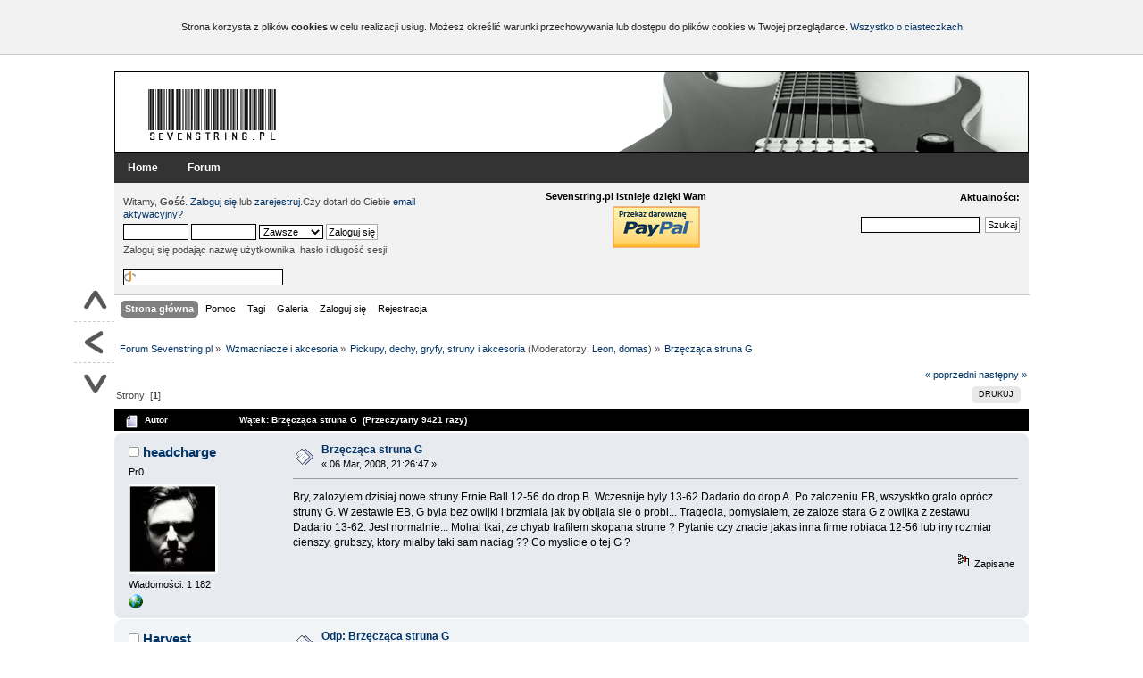

--- FILE ---
content_type: text/html; charset=UTF-8
request_url: http://forum.sevenstring.pl/index.php?topic=812.msg24446
body_size: 27386
content:
<!DOCTYPE html PUBLIC "-//W3C//DTD XHTML 1.0 Transitional//EN" "http://www.w3.org/TR/xhtml1/DTD/xhtml1-transitional.dtd">
<html xmlns="http://www.w3.org/1999/xhtml">
<head>
<link rel="stylesheet" type="text/css" href="http://forum.sevenstring.pl/Themes/Sevenstring-20/css/A.index.css,qfin20.pagespeed.cf.8Y8Y8ij8ZK.css"/>
<style media="only screen and (max-width: 800px)">div#wrapper{width:100%;min-width:475px}.donation{display:none}.avatar{display:none}div#upper_section div.user{width:49%}#upper_section div.news{width:50%}div.ads-bottom{display:none}#boardindex_table td.stats,#messageindex td.stats,#unread td.stats{display:none}#messageindex td.subject,#unread td.subject{width:50%}th#rec_stats{display:none}td.lastpost{width:40%}#sb_buttons{display:none}</style>
<style>table.table_list tbody.header td div.cat_bar{margin-bottom:-1px}</style>
<script src="http://ajax.googleapis.com/ajax/libs/jquery/1.9.1/jquery.min.js"></script>
<script src="http://forum.sevenstring.pl/Themes/default,_scripts,_script.js,qfin20+Sevenstring-20,_scripts,_theme.js,qfin20.pagespeed.jc.GlSG4Uq2K_.js"></script><script>eval(mod_pagespeed_OFaLx8zlKw);</script>
<script>eval(mod_pagespeed_769773pT5Q);</script>
<script type="text/javascript">var smf_theme_url="http://forum.sevenstring.pl/Themes/Sevenstring-20";var smf_default_theme_url="http://forum.sevenstring.pl/Themes/default";var smf_images_url="http://forum.sevenstring.pl/Themes/Sevenstring-20/images";var smf_scripturl="http://forum.sevenstring.pl/index.php?PHPSESSID=dbc4f06e365003af43861dd620ed2f61&amp;";var smf_iso_case_folding=false;var smf_charset="UTF-8";var ajax_notification_text="Ładowanie...";var ajax_notification_cancel_text="Anuluj";</script>
<meta http-equiv="Content-Type" content="text/html; charset=UTF-8"/>
<meta name="description" content="Brzęcząca struna G- Forum Sevenstring.pl"/>
<meta name="keywords" content="forum gitarowe, sevenstring, gitara, sevenstring, seven, strun, siedem, ośmiostrunowa, siedmiostrunowa, muzyka,     przystawki, PAS, merlin, struny, metal, wzmacniacz, efekt, low tuning, niski, strój"/>
<title>Brzęcząca struna G- Forum Sevenstring.pl</title>
<meta property="og:title" content="Brzęcząca struna G- Forum Sevenstring.pl"/>
<meta property="og:site_name" content="Sevenstring.pl"/>
<meta property="og:description" content="Forum gitarowe siedmio, ośmio i więcej strunowców..."/>
<meta name="robots" content="noindex"/>
<link rel="canonical" href="http://forum.sevenstring.pl/index.php?topic=812.0"/>
<link rel="help" href="http://forum.sevenstring.pl/index.php?action=help;PHPSESSID=dbc4f06e365003af43861dd620ed2f61"/>
<link rel="search" href="http://forum.sevenstring.pl/index.php?action=search;PHPSESSID=dbc4f06e365003af43861dd620ed2f61"/>
<link rel="contents" href="http://forum.sevenstring.pl/index.php?PHPSESSID=dbc4f06e365003af43861dd620ed2f61"/>
<link rel="alternate" type="application/rss+xml" title="Forum Sevenstring.pl - RSS" href="http://forum.sevenstring.pl/index.php?type=rss;action=.xml;PHPSESSID=dbc4f06e365003af43861dd620ed2f61"/>
<link rel="index" href="http://forum.sevenstring.pl/pickupy-dechy-gryfy-struny-i-akcesoria/?PHPSESSID=dbc4f06e365003af43861dd620ed2f61"/>
<script src="http://forum.sevenstring.pl/Themes/default/scripts/facebox/jquery.js+facebox.js.pagespeed.jc.qQgekHblUa.js"></script><script>eval(mod_pagespeed_6W_770ksLr);</script>
<script>eval(mod_pagespeed_6ER7Te3hYl);</script>
<style media="screen">#facebox{position:absolute;top:0;left:0;z-index:100;text-align:left}#facebox .popup{position:relative;border:3px solid rgba(0,0,0,0);-webkit-border-radius:5px;-moz-border-radius:5px;border-radius:5px;-webkit-box-shadow:0 0 18px rgba(0,0,0,.4);-moz-box-shadow:0 0 18px rgba(0,0,0,.4);box-shadow:0 0 18px rgba(0,0,0,.4)}#facebox .content{display:table;width:370px;padding:10px;background:#fff;-webkit-border-radius:4px;-moz-border-radius:4px;border-radius:4px}#facebox .content>p:first-child{margin-top:0}#facebox .content>p:last-child{margin-bottom:0}#facebox .close{position:absolute;top:5px;right:5px;padding:2px;background:#fff}#facebox .close img{opacity:.3}#facebox .close:hover img{opacity:1.0}#facebox .loading{text-align:center}#facebox .image{text-align:center}#facebox img{border:0;margin:0}#facebox_overlay{position:fixed;top:0;left:0;height:100%;width:100%}.facebox_hide{z-index:-100}.facebox_overlayBG{background-color:#000;z-index:99}</style>
<script type="text/javascript">jQuery(document).ready(function($){$('a[rel*=facebox]').facebox({loadingImage:'http://forum.sevenstring.pl/Themes/default/scripts/facebox/loading.gif',closeImage:'http://forum.sevenstring.pl/Themes/default/scripts/facebox/closelabel.png',})})
var total_likes_topic=0;var only_first_post=0;function like(msg_id,likes){if(!window.XMLHttpRequest)return true;var likers="list_of_likers_"+msg_id;var boton_like="like_"+msg_id;var boton_unlike="unlike_"+msg_id;ajax_indicator(true);if(!window.XMLHttpRequest)return true;request=new XMLHttpRequest();request.onreadystatechange=function(){if(request.readyState!=4)return;else if(request.responseText!=null&&request.status==200){if(request.responseText.substr(0,6)!="ERROR:"){document.getElementById(likers).style.display="";setInnerHTML(document.getElementById(likers),request.responseText);document.getElementById(boton_like).style.display="none";document.getElementById(boton_unlike).style.display="inline";}else
alert(request.responseText.substr(7));ajax_indicator(false);return true;}else{return false;}}
var url=";ajax;";if(likes!=0)url+="box";request.open("GET",smf_scripturl+"?action=like;topic=812;msg="+msg_id+url,true);request.send(null);return!request;}</script>
<style id="editor_css">.editor{width:100%;max-width:100%;min-width:100%}.editor,.rich_editor_frame{border:1px solid gray;padding:2px!important;margin:0}.rich_editor_frame{background:#fff}.richedit_resize{height:5px;font-size:0;background:#eee url(Themes/default/images/bbc/xresize-handle.gif.pagespeed.ic.Ne55qSyNtZ.webp) no-repeat 50% 1px;border:1px solid #ddd;border-top-width:0;cursor:s-resize;width:100%;padding:0 2px}</style>
<script type="text/javascript">var smf_smileys_url='http://forum.sevenstring.pl/Smileys/classic';var oEditorStrings={wont_work:'Twoja przeglądarka nie obsługuję zaawansowanego edytora tekstu.',func_disabled:'Twoja przeglądarka nie współpracuje z tą funkcją.',prompt_text_email:'Wpisz adres email.',prompt_text_ftp:'Wpisz adres ftp.',prompt_text_url:'Wpisz adres URL.',prompt_text_img:'Wpisz lokalizację obrazka'}</script>
<script type="text/javascript" src="http://forum.sevenstring.pl/Themes/default/scripts/editor.js,qfin20.pagespeed.jm.NAkGlXVy0m.js"></script>
<link href="http://forum.sevenstring.pl/android-app://com.quoord.tapatalkpro.activity/tapatalk/forum.sevenstring.pl/?location=topic&amp;fid=47&amp;tid=812&amp;perpage=25&amp;page=0&amp;channel=google-indexing" rel="alternate"/>
<link href="http://forum.sevenstring.pl/ios-app://307880732/tapatalk/forum.sevenstring.pl/?location=topic&amp;fid=47&amp;tid=812&amp;perpage=25&amp;page=0&amp;channel=google-indexing" rel="alternate"/>
<link href="https://groups.tapatalk-cdn.com/static/manifest/manifest.json" rel="manifest">
<meta name="apple-itunes-app" content="app-id=307880732, affiliate-data=at=10lR7C, app-argument=tapatalk://forum.sevenstring.pl/?location=topic&fid=47&tid=812&perpage=25&page=0"/>
<script type="text/javascript">var smf_avatarMaxWidth=100;var smf_avatarMaxHeight=100;window.addEventListener("load",smf_avatarResize,false);</script>
</head>
<body><div id="cookie-bar"><p>Strona korzysta z plików <strong>cookies</strong> w celu realizacji usług. Możesz określić warunki przechowywania lub dostępu do plików cookies w Twojej przeglądarce.
<a href="http://wszystkoociasteczkach.pl/">Wszystko o ciasteczkach </a> </p>
</div><div id="wrapper">
<div style="text-align:center; padding:auto ; margin: -7px auto 5px auto;">
</div>
<div id="p-head" class="nofloat">
<div class="branding">
<h1 id="logo"><a href="http://forum.sevenstring.pl//" title="Forum Sevenstring.pl">Forum Sevenstring.pl</a></h1>
</div>
</div>
<div id="main-navigation" class="nofloat">
<div id="primary-menu" class="last">
<ul class="links"><li class="menu-61 active-trail first active"><a href="http://forum.sevenstring.pl/" class="active">Home</a></li>
<li><a href="http://forum.sevenstring.pl">Forum</a></li>
</ul>	</div>
</div>
<div id="header"><div>
<div id="upper_section" class="middletext">
<div class="user">
<script type="text/javascript" src="http://forum.sevenstring.pl/Themes/default/scripts/sha1.js.pagespeed.jm.nD5dkCcp-0.js"></script>
<form id="guest_form" action="http://forum.sevenstring.pl/index.php?action=login2;PHPSESSID=dbc4f06e365003af43861dd620ed2f61" method="post" accept-charset="UTF-8" onsubmit="hashLoginPassword(this, 'bfd5ab92d345491a058d07052df89d59');">
<div class="info">Witamy, <strong>Gość</strong>. <a href="http://forum.sevenstring.pl/index.php?action=login;PHPSESSID=dbc4f06e365003af43861dd620ed2f61">Zaloguj się</a> lub <a href="http://forum.sevenstring.pl/index.php?action=register;PHPSESSID=dbc4f06e365003af43861dd620ed2f61">zarejestruj</a>.Czy dotarł do Ciebie <a href="http://forum.sevenstring.pl/index.php?action=activate;PHPSESSID=dbc4f06e365003af43861dd620ed2f61">email aktywacyjny?</a></div>
<input type="text" name="user" size="10" class="input_text"/>
<input type="password" name="passwrd" size="10" class="input_password"/>
<select name="cookielength">
<option value="60">1 Godzina</option>
<option value="1440">1 Dzień</option>
<option value="10080">1 Tydzień</option>
<option value="43200">1 Miesiąc</option>
<option value="-1" selected="selected">Zawsze</option>
</select>
<input type="submit" value="Zaloguj się" class="button_submit"/><br/>
<div class="info">Zaloguj się podając nazwę użytkownika, hasło i długość sesji</div>
<br/><input type="text" name="openid_identifier" id="openid_url" size="25" class="input_text openid_login"/>
<input type="hidden" name="hash_passwrd" value=""/><input type="hidden" name="c79ba39" value="bfd5ab92d345491a058d07052df89d59"/>
</form>
</div><div class="donation"><h4 class="small">Sevenstring.pl istnieje dzięki Wam </h4>
<form action="https://www.paypal.com/cgi-bin/webscr" method="post">
<input type="hidden" name="cmd" value="_s-xclick">
<input type="hidden" name="encrypted" value="-----BEGIN [base64]/[base64]/gmyT7/OZ4o6/htkVvYvgZafJGOz+Zk5v03ePRYprV0p/[base64]/ETMS1ycjtkpkvjXZe9k+6CieLuLsPumsJ7QC1odNz3sJiCbs2wC0nLE0uLGaEtXynIgRqIddYCHx88pb5HTXv4SZeuv0Rqq4+axW9PLAAATU8w04qqjaSXgbGLP3NmohqM6bV9kZZwZLR/klDaQGo1u9uDb9lr4Yn+rBQIDAQABo4HuMIHrMB0GA1UdDgQWBBSWn3y7xm8XvVk/UtcKG+wQ1mSUazCBuwYDVR0jBIGzMIGwgBSWn3y7xm8XvVk/[base64]/zANBgkqhkiG9w0BAQUFAAOBgQCBXzpWmoBa5e9fo6ujionW1hUhPkOBakTr3YCDjbYfvJEiv/2P+IobhOGJr85+XHhN0v4gUkEDI8r2/rNk1m0GA8HKddvTjyGw/XqXa+LSTlDYkqI8OwR8GEYj4efEtcRpRYBxV8KxAW93YDWzFGvruKnnLbDAF6VR5w/[base64]/y48PaT6S0jZ0jXLFQYyKqiCqgrWevhJRWQWtCS+fMKc4nigPivRquhI9F5orqL57kDu5FRfetbHq6dWtVrFhxcPWv5v5ej0/QzA85OInMUGVZPQvN5ojzmX0EBoMa8fNQ03F/3AnZJlOosa3Qh1pTuF6Ahyvw5rTtw==-----END PKCS7-----
">
<input type="image" src="http://forum.sevenstring.pl/Themes/Sevenstring-20/images/xpaypal.png.pagespeed.ic.UKf0Ii5MzR.webp" border="0" name="submit" alt="PayPal - pÅ‚aÄ‡ wygodnie i bezpiecznie" style="border:none;background-color:transparent;">
<img alt="" border="0" src="https://www.paypal.com/pl_PL/i/scr/pixel.gif" width="1" height="1">
</form>
</div>
<div class="news normaltext"> <div class="news-container">
<h2>Aktualności: </h2>
<p></p></div>
<form id="search_form" action="http://forum.sevenstring.pl/index.php?action=search2;PHPSESSID=dbc4f06e365003af43861dd620ed2f61" method="post" accept-charset="UTF-8">
<input type="text" name="search" value="" class="input_text"/>&nbsp;
<input type="submit" name="submit" value="Szukaj" class="button_submit"/>
<input type="hidden" name="advanced" value="0"/>
<input type="hidden" name="topic" value="812"/></form>
</div>
</div>
<script type="text/javascript">var oMainHeaderToggle=new smc_Toggle({bToggleEnabled:true,bCurrentlyCollapsed:false,aSwappableContainers:['upper_section'],aSwapImages:[{sId:'upshrink',srcExpanded:smf_images_url+'/upshrink.png',altExpanded:'Zmniejsz lub zwiększ nagłówek.',srcCollapsed:smf_images_url+'/upshrink2.png',altCollapsed:'Zmniejsz lub zwiększ nagłówek.'}],oThemeOptions:{bUseThemeSettings:false,sOptionName:'collapse_header',sSessionVar:'c79ba39',sSessionId:'bfd5ab92d345491a058d07052df89d59'},oCookieOptions:{bUseCookie:true,sCookieName:'upshrink'}});</script>
<div id="main_menu">
<ul class="dropmenu" id="menu_nav">
<li id="button_home">
<a class="active firstlevel" href="http://forum.sevenstring.pl/index.php?PHPSESSID=dbc4f06e365003af43861dd620ed2f61">
<span class="last firstlevel">Strona główna</span>
</a>
</li>
<li id="button_help">
<a class="firstlevel" href="http://forum.sevenstring.pl/index.php?action=help;PHPSESSID=dbc4f06e365003af43861dd620ed2f61">
<span class="firstlevel">Pomoc</span>
</a>
</li>
<li id="button_tags">
<a class="firstlevel" href="http://forum.sevenstring.pl/index.php?action=tags;PHPSESSID=dbc4f06e365003af43861dd620ed2f61">
<span class="firstlevel">Tagi</span>
</a>
</li>
<li id="button_media">
<a class="firstlevel" href="http://forum.sevenstring.pl/index.php?action=media;PHPSESSID=dbc4f06e365003af43861dd620ed2f61">
<span class="firstlevel">Galeria</span>
</a>
</li>
<li id="button_login">
<a class="firstlevel" href="http://forum.sevenstring.pl/index.php?action=login;PHPSESSID=dbc4f06e365003af43861dd620ed2f61">
<span class="firstlevel">Zaloguj się</span>
</a>
</li>
<li id="button_register">
<a class="firstlevel" href="http://forum.sevenstring.pl/index.php?action=register;PHPSESSID=dbc4f06e365003af43861dd620ed2f61">
<span class="last firstlevel">Rejestracja</span>
</a>
</li>
</ul>
</div>
<br class="clear"/>
</div></div>
<div id="content_section"><div class="frame">
<div id="main_content_section">
<div class="navigate_section">
<ul>
<li>
<a href="http://forum.sevenstring.pl/index.php?PHPSESSID=dbc4f06e365003af43861dd620ed2f61"><span>Forum Sevenstring.pl</span></a> &#187;
</li>
<li>
<a href="http://forum.sevenstring.pl/index.php?PHPSESSID=dbc4f06e365003af43861dd620ed2f61#c4"><span>Wzmacniacze i akcesoria</span></a> &#187;
</li>
<li>
<a href="http://forum.sevenstring.pl/pickupy-dechy-gryfy-struny-i-akcesoria/?PHPSESSID=dbc4f06e365003af43861dd620ed2f61"><span>Pickupy, dechy, gryfy, struny i akcesoria</span></a> (Moderatorzy: <a href="http://forum.sevenstring.pl/index.php?action=profile;u=9;PHPSESSID=dbc4f06e365003af43861dd620ed2f61" title="Moderator działu">Leon</a>, <a href="http://forum.sevenstring.pl/index.php?action=profile;u=560;PHPSESSID=dbc4f06e365003af43861dd620ed2f61" title="Moderator działu">domas</a>) &#187;
</li>
<li class="last">
<a href="http://forum.sevenstring.pl/index.php?topic=812.0;PHPSESSID=dbc4f06e365003af43861dd620ed2f61"><span>Brzęcząca struna G</span></a>
</li>
</ul>
</div>
<div id="float-nav">
<a href="#p-head" id="up">Do góry</a>
<a href="javascript:history.back()" id="back">Powrót</a>
<a href="#lastPost" id="down">Na dół</a>
</div>
<a id="top"></a>
<a id="msg8477"></a>
<div class="pagesection">
<div class="nextlinks"><a href="http://forum.sevenstring.pl/index.php?topic=812.0;prev_next=prev;PHPSESSID=dbc4f06e365003af43861dd620ed2f61#new">&laquo; poprzedni</a> <a href="http://forum.sevenstring.pl/index.php?topic=812.0;prev_next=next;PHPSESSID=dbc4f06e365003af43861dd620ed2f61#new">następny &raquo;</a></div>
<div class="buttonlist floatright">
<ul>
<li><a class="button_strip_print" href="http://forum.sevenstring.pl/index.php?action=printpage;topic=812.0;PHPSESSID=dbc4f06e365003af43861dd620ed2f61" rel="new_win nofollow"><span class="last">Drukuj</span></a></li>
</ul>
</div>
<div class="pagelinks floatleft">Strony: [<strong>1</strong>] </div>
</div>
<div id="forumposts">
<div class="cat_bar">
<h3 class="catbg">
<img src="[data-uri]" align="bottom" alt=""/>
<span id="author">Autor</span>
Wątek: Brzęcząca struna G &nbsp;(Przeczytany 9421 razy)
</h3>
</div>
<form action="http://forum.sevenstring.pl/index.php?action=quickmod2;topic=812.0;PHPSESSID=dbc4f06e365003af43861dd620ed2f61" method="post" accept-charset="UTF-8" name="quickModForm" id="quickModForm" style="margin: 0;" onsubmit="return oQuickModify.bInEditMode ? oQuickModify.modifySave('bfd5ab92d345491a058d07052df89d59', 'c79ba39') : false">
<div id="ajax_quick_reply_top" style="display:none;"></div>
<div class="windowbg">
<span class="topslice"><span></span></span>
<div class="post_wrapper">
<div class="poster">
<h4>
<img src="[data-uri]" alt="Offline"/>
<a href="http://forum.sevenstring.pl/index.php?action=profile;u=378;PHPSESSID=dbc4f06e365003af43861dd620ed2f61" title="Zobacz profil headcharge">headcharge</a>
</h4>
<ul class="reset smalltext" id="msg_8477_extra_info">
<li class="postgroup">Pr0</li>
<li class="avatar">
<a href="http://forum.sevenstring.pl/index.php?action=profile;u=378;PHPSESSID=dbc4f06e365003af43861dd620ed2f61">
<img class="avatar" src="[data-uri]" alt=""/>
</a>
</li>
<li class="postcount">Wiadomości: 1 182</li>
<li class="profile">
<ul>
<li><a href="https://www.facebook.com/OVKHAOSband/" title="OVKHAOS" target="_blank" rel="noopener noreferrer" class="new_win"><img src="[data-uri]" alt="OVKHAOS"/></a></li>
</ul>
</li>
</ul>
</div>
<div class="postarea">
<div class="flow_hidden">
<div class="keyinfo">
<div class="messageicon">
<img src="[data-uri]" alt=""/>
</div>
<h5 id="subject_8477">
<a href="http://forum.sevenstring.pl/index.php?topic=812.msg8477;PHPSESSID=dbc4f06e365003af43861dd620ed2f61#msg8477" rel="nofollow">Brzęcząca struna G</a>
</h5>
<div class="smalltext">&#171; <strong></strong> 06 Mar, 2008, 21:26:47 &#187;</div>
<div id="msg_8477_quick_mod"></div>
</div>
</div>
<div class="post">
<div class="inner" id="msg_8477">Bry, zalozylem dzisiaj nowe struny Ernie Ball 12-56 do drop B. Wczesnije byly 13-62 Dadario do drop A. Po zalozeniu EB, wszysktko gralo oprócz struny G. W zestawie EB, G byla bez owijki i brzmiala jak by obijala sie o probi... Tragedia, pomyslalem, ze zaloze stara G z owijka z zestawu Dadario 13-62. Jest normalnie... Molral tkai, ze chyab trafilem skopana strune ? Pytanie czy znacie jakas inna firme robiaca 12-56 lub iny rozmiar cienszy, grubszy, ktory mialby taki sam naciag ?? Co myslicie o tej G ?</div>
</div>
</div>
<div class="moderatorbar">
<div class="smalltext modified" id="modified_8477">
</div>
<div class="smalltext reportlinks">
<img src="[data-uri]" alt=""/>
Zapisane
</div>
<span id="list_of_likers_8477"></span>
</div>
</div>
<span class="botslice"><span></span></span>
</div>
<hr class="post_separator"/>
<a id="msg8478"></a>
<div class="windowbg2">
<span class="topslice"><span></span></span>
<div class="post_wrapper">
<div class="poster">
<h4>
<img src="[data-uri]" alt="Offline"/>
<a href="http://forum.sevenstring.pl/index.php?action=profile;u=2;PHPSESSID=dbc4f06e365003af43861dd620ed2f61" title="Zobacz profil Harvest">Harvest</a>
</h4>
<ul class="reset smalltext" id="msg_8478_extra_info">
<li class="title">Szatan Osobiście</li>
<li class="membergroup">Administrator</li>
<li class="avatar">
<a href="http://forum.sevenstring.pl/index.php?action=profile;u=2;PHPSESSID=dbc4f06e365003af43861dd620ed2f61">
<img class="avatar" src="[data-uri]" alt=""/>
</a>
</li>
<li class="postcount">Wiadomości: 1 239</li>
<li class="profile">
<ul>
<li><a href="http://www.sevenstring.pl" title="Sevenstring.pl" target="_blank" rel="noopener noreferrer" class="new_win"><img src="[data-uri]" alt="Sevenstring.pl"/></a></li>
</ul>
</li>
</ul>
</div>
<div class="postarea">
<div class="flow_hidden">
<div class="keyinfo">
<div class="messageicon">
<img src="[data-uri]" alt=""/>
</div>
<h5 id="subject_8478">
<a href="http://forum.sevenstring.pl/index.php?topic=812.msg8478;PHPSESSID=dbc4f06e365003af43861dd620ed2f61#msg8478" rel="nofollow">Odp: Brzęcząca struna G</a>
</h5>
<div class="smalltext">&#171; <strong><a href="http://forum.sevenstring.pl/index.php?topic=812.0;message=8478;PHPSESSID=dbc4f06e365003af43861dd620ed2f61">Odpowiedź #1</a></strong> 06 Mar, 2008, 21:36:30 &#187;</div>
<div id="msg_8478_quick_mod"></div>
</div>
</div>
<div class="post">
<div class="inner" id="msg_8478">A moze po prostu sprobuj gryf skorygowac? </div>
</div>
</div>
<div class="moderatorbar">
<div class="smalltext modified" id="modified_8478">
</div>
<div class="smalltext reportlinks">
<img src="[data-uri]" alt=""/>
Zapisane
</div>
<span id="list_of_likers_8478"></span>
</div>
</div>
<span class="botslice"><span></span></span>
</div>
<hr class="post_separator"/>
<a id="msg8479"></a>
<div class="windowbg">
<span class="topslice"><span></span></span>
<div class="post_wrapper">
<div class="poster">
<h4>
<img src="[data-uri]" alt="Offline"/>
<a href="http://forum.sevenstring.pl/index.php?action=profile;u=45;PHPSESSID=dbc4f06e365003af43861dd620ed2f61" title="Zobacz profil lord_awesomeguy">lord_awesomeguy</a>
</h4>
<ul class="reset smalltext" id="msg_8479_extra_info">
<li class="title">Miszcz avatarów ;)</li>
<li class="postgroup">Pr0</li>
<li class="avatar">
<a href="http://forum.sevenstring.pl/index.php?action=profile;u=45;PHPSESSID=dbc4f06e365003af43861dd620ed2f61">
<img class="avatar" src="[data-uri]" alt=""/>
</a>
</li>
<li class="postcount">Wiadomości: 1 447</li>
<li class="blurb">Jestem marudą.</li>
<li class="profile">
<ul>
</ul>
</li>
</ul>
</div>
<div class="postarea">
<div class="flow_hidden">
<div class="keyinfo">
<div class="messageicon">
<img src="[data-uri]" alt=""/>
</div>
<h5 id="subject_8479">
<a href="http://forum.sevenstring.pl/index.php?topic=812.msg8479;PHPSESSID=dbc4f06e365003af43861dd620ed2f61#msg8479" rel="nofollow">Odp: Brzęcząca struna G</a>
</h5>
<div class="smalltext">&#171; <strong><a href="http://forum.sevenstring.pl/index.php?topic=812.0;message=8479;PHPSESSID=dbc4f06e365003af43861dd620ed2f61">Odpowiedź #2</a></strong> 06 Mar, 2008, 21:45:53 &#187;</div>
<div id="msg_8479_quick_mod"></div>
</div>
</div>
<div class="post">
<div class="inner" id="msg_8479">Jeżeli używałeś wcześniej grubszych strun to chyba logiczne jest zrobić to co proponuje Harv <img src="[data-uri]" alt="&#58;&#41;" title="&#58;&#41;" class="smiley"/></div>
</div>
</div>
<div class="moderatorbar">
<div class="smalltext modified" id="modified_8479">
</div>
<div class="smalltext reportlinks">
<img src="[data-uri]" alt=""/>
Zapisane
</div>
<span id="list_of_likers_8479"></span>
</div>
</div>
<span class="botslice"><span></span></span>
</div>
<hr class="post_separator"/>
<a id="msg8500"></a>
<div class="windowbg2">
<span class="topslice"><span></span></span>
<div class="post_wrapper">
<div class="poster">
<h4>
<img src="[data-uri]" alt="Offline"/>
<a href="http://forum.sevenstring.pl/index.php?action=profile;u=378;PHPSESSID=dbc4f06e365003af43861dd620ed2f61" title="Zobacz profil headcharge">headcharge</a>
</h4>
<ul class="reset smalltext" id="msg_8500_extra_info">
<li class="postgroup">Pr0</li>
<li class="avatar">
<a href="http://forum.sevenstring.pl/index.php?action=profile;u=378;PHPSESSID=dbc4f06e365003af43861dd620ed2f61">
<img class="avatar" src="[data-uri]" alt=""/>
</a>
</li>
<li class="postcount">Wiadomości: 1 182</li>
<li class="profile">
<ul>
<li><a href="https://www.facebook.com/OVKHAOSband/" title="OVKHAOS" target="_blank" rel="noopener noreferrer" class="new_win"><img src="[data-uri]" alt="OVKHAOS"/></a></li>
</ul>
</li>
</ul>
</div>
<div class="postarea">
<div class="flow_hidden">
<div class="keyinfo">
<div class="messageicon">
<img src="[data-uri]" alt=""/>
</div>
<h5 id="subject_8500">
<a href="http://forum.sevenstring.pl/index.php?topic=812.msg8500;PHPSESSID=dbc4f06e365003af43861dd620ed2f61#msg8500" rel="nofollow">Odp: Brzęcząca struna G</a>
</h5>
<div class="smalltext">&#171; <strong><a href="http://forum.sevenstring.pl/index.php?topic=812.0;message=8500;PHPSESSID=dbc4f06e365003af43861dd620ed2f61">Odpowiedź #3</a></strong> 07 Mar, 2008, 20:57:23 &#187;</div>
<div id="msg_8500_quick_mod"></div>
</div>
</div>
<div class="post">
<div class="inner" id="msg_8500">Moze wirtuozem nie jestem, ale takie podstawy to znam ;] Gryf nie wymagal korekty. Nawet pusta struna, bedac wysko, nie dotykajac o zadny prog brzeczala. Kiedys juz chyba mialem podobnie przy strunie G bez owijki. Po zalozeniu g z owijka, problem zniknal. Na g.pl tez co niektorzy mieli ten problem. No nic, skzoda ze Dadario nie robia 12-56 ;/ a moze znacie cos co bedize odpowiadalo tym strunom pod wzglede mnaciagu ? Np ciensze wioliny a tyci grubsze basowe ? Cos ala 11-58 ?</div>
</div>
</div>
<div class="moderatorbar">
<div class="smalltext modified" id="modified_8500">
&#171; <em>Ostatnia zmiana: 07 Mar, 2008, 21:03:53 wysłana przez Fasol</em> &#187;
</div>
<div class="smalltext reportlinks">
<img src="[data-uri]" alt=""/>
Zapisane
</div>
<span id="list_of_likers_8500"></span>
</div>
</div>
<span class="botslice"><span></span></span>
</div>
<hr class="post_separator"/>
<a id="msg8501"></a>
<div class="windowbg">
<span class="topslice"><span></span></span>
<div class="post_wrapper">
<div class="poster">
<h4>
<img src="[data-uri]" alt="Offline"/>
<a href="http://forum.sevenstring.pl/index.php?action=profile;u=41;PHPSESSID=dbc4f06e365003af43861dd620ed2f61" title="Zobacz profil Pan Sinner">Pan Sinner</a>
</h4>
<ul class="reset smalltext" id="msg_8501_extra_info">
<li class="title">MrWhosyourdaddybitch</li>
<li class="postgroup">Pr0</li>
<li class="avatar">
<a href="http://forum.sevenstring.pl/index.php?action=profile;u=41;PHPSESSID=dbc4f06e365003af43861dd620ed2f61">
<img class="avatar" src="/user-avatars/avatar_41.gif.pagespeed.ce.9entJKeXyh.gif" alt=""/>
</a>
</li>
<li class="postcount">Wiadomości: 1 741</li>
<li class="blurb">Miałki!</li>
<li class="profile">
<ul>
<li><a href="http://www.turretboard.org/" title="Torg" target="_blank" rel="noopener noreferrer" class="new_win"><img src="[data-uri]" alt="Torg"/></a></li>
</ul>
</li>
</ul>
</div>
<div class="postarea">
<div class="flow_hidden">
<div class="keyinfo">
<div class="messageicon">
<img src="[data-uri]" alt=""/>
</div>
<h5 id="subject_8501">
<a href="http://forum.sevenstring.pl/index.php?topic=812.msg8501;PHPSESSID=dbc4f06e365003af43861dd620ed2f61#msg8501" rel="nofollow">Odp: Brzęcząca struna G</a>
</h5>
<div class="smalltext">&#171; <strong><a href="http://forum.sevenstring.pl/index.php?topic=812.0;message=8501;PHPSESSID=dbc4f06e365003af43861dd620ed2f61">Odpowiedź #4</a></strong> 07 Mar, 2008, 23:01:59 &#187;</div>
<div id="msg_8501_quick_mod"></div>
</div>
</div>
<div class="post">
<div class="inner" id="msg_8501">6kowy zestaw 10-52+singiel 62/64 do nabycia w dobrych sklepach muzycznych <img src="[data-uri]" alt=";&#41;" title=";&#41;" class="smiley"/> w ostrowskim bylem w zeszlym tygodniu, to mieli, specjalnie patrzylem</div>
</div>
</div>
<div class="moderatorbar">
<div class="smalltext modified" id="modified_8501">
</div>
<div class="smalltext reportlinks">
<img src="[data-uri]" alt=""/>
Zapisane
</div>
<span id="list_of_likers_8501"></span>
</div>
</div>
<span class="botslice"><span></span></span>
</div>
<hr class="post_separator"/>
<a id="msg8502"></a>
<div class="windowbg2">
<span class="topslice"><span></span></span>
<div class="post_wrapper">
<div class="poster">
<h4>
<img src="[data-uri]" alt="Offline"/>
<a href="http://forum.sevenstring.pl/index.php?action=profile;u=69;PHPSESSID=dbc4f06e365003af43861dd620ed2f61" title="Zobacz profil Page_Hamilton">Page_Hamilton</a>
</h4>
<ul class="reset smalltext" id="msg_8502_extra_info">
<li class="postgroup">Pr0</li>
<li class="avatar">
<a href="http://forum.sevenstring.pl/index.php?action=profile;u=69;PHPSESSID=dbc4f06e365003af43861dd620ed2f61">
<img class="avatar" src="[data-uri]" alt=""/>
</a>
</li>
<li class="postcount">Wiadomości: 863</li>
<li class="profile">
<ul>
<li><a href="http://wearehelp.bandcamp.com" title="" target="_blank" rel="noopener noreferrer" class="new_win"><img src="[data-uri]" alt=""/></a></li>
</ul>
</li>
</ul>
</div>
<div class="postarea">
<div class="flow_hidden">
<div class="keyinfo">
<div class="messageicon">
<img src="[data-uri]" alt=""/>
</div>
<h5 id="subject_8502">
<a href="http://forum.sevenstring.pl/index.php?topic=812.msg8502;PHPSESSID=dbc4f06e365003af43861dd620ed2f61#msg8502" rel="nofollow">Odp: Brzęcząca struna G</a>
</h5>
<div class="smalltext">&#171; <strong><a href="http://forum.sevenstring.pl/index.php?topic=812.0;message=8502;PHPSESSID=dbc4f06e365003af43861dd620ed2f61">Odpowiedź #5</a></strong> 08 Mar, 2008, 08:22:24 &#187;</div>
<div id="msg_8502_quick_mod"></div>
</div>
</div>
<div class="post">
<div class="inner" id="msg_8502">Ostrowskiego to zawsze trza pogadniac z tymi strunami, ale teraz zrobili dosc duze zamowienie i jest chyba kazda grubosc EB (moze z wyjatkiem 20w). Co jakis czas sie koncza te (szczegolnie przezemnie , jak zrobie duze zamowienie dla kumpli:) 10,14,22w,32,44,46,60,62, ale mozna u nich poprosic o sprowadzenie. </div>
</div>
</div>
<div class="moderatorbar">
<div class="smalltext modified" id="modified_8502">
</div>
<div class="smalltext reportlinks">
<img src="[data-uri]" alt=""/>
Zapisane
</div>
<span id="list_of_likers_8502"></span>
<div class="signature" id="msg_8502_signature">wearehelp.bandcamp.<span style="width: 0; margin: 0 -0.6ex 0 -1px;"> </span>com</div>
</div>
</div>
<span class="botslice"><span></span></span>
</div>
<hr class="post_separator"/>
<a id="msg24429"></a>
<div class="windowbg">
<span class="topslice"><span></span></span>
<div class="post_wrapper">
<div class="poster">
<h4>
<img src="[data-uri]" alt="Offline"/>
<a href="http://forum.sevenstring.pl/index.php?action=profile;u=717;PHPSESSID=dbc4f06e365003af43861dd620ed2f61" title="Zobacz profil sic">sic</a>
</h4>
<ul class="reset smalltext" id="msg_24429_extra_info">
<li class="postgroup">Użytkownik</li>
<li class="avatar">
<a href="http://forum.sevenstring.pl/index.php?action=profile;u=717;PHPSESSID=dbc4f06e365003af43861dd620ed2f61">
<img class="avatar" src="[data-uri]" alt=""/>
</a>
</li>
<li class="postcount">Wiadomości: 71</li>
<li class="profile">
<ul>
</ul>
</li>
</ul>
</div>
<div class="postarea">
<div class="flow_hidden">
<div class="keyinfo">
<div class="messageicon">
<img src="[data-uri]" alt=""/>
</div>
<h5 id="subject_24429">
<a href="http://forum.sevenstring.pl/index.php?topic=812.msg24429;PHPSESSID=dbc4f06e365003af43861dd620ed2f61#msg24429" rel="nofollow">Odp: Brzęcząca struna G</a>
</h5>
<div class="smalltext">&#171; <strong><a href="http://forum.sevenstring.pl/index.php?topic=812.0;message=24429;PHPSESSID=dbc4f06e365003af43861dd620ed2f61">Odpowiedź #6</a></strong> 25 Lis, 2008, 16:02:50 &#187;</div>
<div id="msg_24429_quick_mod"></div>
</div>
</div>
<div class="post">
<div class="inner" id="msg_24429">a co do struny g to powiem, że coś w tym jest, że lubi brzęczeć... miałem kiedyś to samo, ale warto najpierw trochę pograć, żeby struny się zgrały odpowiednio, to raz, dwa że można coś pokręcić z krzywizną gryfu a trzy że można po prostu podnieść tę strunę na mostku i stopniowo opuszczać, w miarę dogrywania się struny</div>
</div>
</div>
<div class="moderatorbar">
<div class="smalltext modified" id="modified_24429">
</div>
<div class="smalltext reportlinks">
<img src="[data-uri]" alt=""/>
Zapisane
</div>
<span id="list_of_likers_24429"></span>
<div class="signature" id="msg_24429_signature">no job<br/>no money<br/>no car...<br/>BUT I PLAY IN A BAND</div>
</div>
</div>
<span class="botslice"><span></span></span>
</div>
<hr class="post_separator"/>
<a id="msg24435"></a>
<div class="windowbg2">
<span class="topslice"><span></span></span>
<div class="post_wrapper">
<div class="poster">
<h4>
<img src="[data-uri]" alt="Offline"/>
<a href="http://forum.sevenstring.pl/index.php?action=profile;u=650;PHPSESSID=dbc4f06e365003af43861dd620ed2f61" title="Zobacz profil Musza">Musza</a>
</h4>
<ul class="reset smalltext" id="msg_24435_extra_info">
<li class="postgroup">Pr0</li>
<li class="avatar">
<a href="http://forum.sevenstring.pl/index.php?action=profile;u=650;PHPSESSID=dbc4f06e365003af43861dd620ed2f61">
<img class="avatar" src="[data-uri]" alt=""/>
</a>
</li>
<li class="postcount">Wiadomości: 3 163</li>
<li class="profile">
<ul>
</ul>
</li>
</ul>
</div>
<div class="postarea">
<div class="flow_hidden">
<div class="keyinfo">
<div class="messageicon">
<img src="[data-uri]" alt=""/>
</div>
<h5 id="subject_24435">
<a href="http://forum.sevenstring.pl/index.php?topic=812.msg24435;PHPSESSID=dbc4f06e365003af43861dd620ed2f61#msg24435" rel="nofollow">Odp: Brzęcząca struna G</a>
</h5>
<div class="smalltext">&#171; <strong><a href="http://forum.sevenstring.pl/index.php?topic=812.0;message=24435;PHPSESSID=dbc4f06e365003af43861dd620ed2f61">Odpowiedź #7</a></strong> 25 Lis, 2008, 16:36:04 &#187;</div>
<div id="msg_24435_quick_mod"></div>
</div>
</div>
<div class="post">
<div class="inner" id="msg_24435">a może sobie siodełko wyrobiłeś za bardzo tą owijaną <img src="[data-uri]" alt=";&#41;" title=";&#41;" class="smiley"/>. <br/><br/>Pusta G Ci brzęczy?-Załóż co najmniej taka jak była i ani 0.000000001 mniejszą ,proste <img src="[data-uri]" alt=";&#41;" title=";&#41;" class="smiley"/></div>
</div>
</div>
<div class="moderatorbar">
<div class="smalltext modified" id="modified_24435">
</div>
<div class="smalltext reportlinks">
<img src="[data-uri]" alt=""/>
Zapisane
</div>
<span id="list_of_likers_24435"></span>
<div class="signature" id="msg_24435_signature"><strong>facebook.com/Musza.MorningWood</strong></div>
</div>
</div>
<span class="botslice"><span></span></span>
</div>
<hr class="post_separator"/>
<a id="msg24446"></a><a id="new"></a>
<div class="windowbg">
<span class="topslice"><span></span></span>
<div class="post_wrapper">
<div class="poster">
<h4>
<img src="[data-uri]" alt="Offline"/>
<a href="http://forum.sevenstring.pl/index.php?action=profile;u=40;PHPSESSID=dbc4f06e365003af43861dd620ed2f61" title="Zobacz profil BartekL">BartekL</a>
</h4>
<ul class="reset smalltext" id="msg_24446_extra_info">
<li class="postgroup">Pr0</li>
<li class="postcount">Wiadomości: 1 549</li>
<li class="blurb">&quot;Ryjem will not play&quot;</li>
<li class="profile">
<ul>
</ul>
</li>
</ul>
</div>
<div class="postarea">
<div class="flow_hidden">
<div class="keyinfo">
<div class="messageicon">
<img src="[data-uri]" alt=""/>
</div>
<h5 id="subject_24446">
<a href="http://forum.sevenstring.pl/index.php?topic=812.msg24446;PHPSESSID=dbc4f06e365003af43861dd620ed2f61#msg24446" rel="nofollow">Odp: Brzęcząca struna G</a>
</h5>
<div class="smalltext">&#171; <strong><a href="http://forum.sevenstring.pl/index.php?topic=812.0;message=24446;PHPSESSID=dbc4f06e365003af43861dd620ed2f61">Odpowiedź #8</a></strong> 25 Lis, 2008, 17:02:59 &#187;</div>
<div id="msg_24446_quick_mod"></div>
</div>
</div>
<div class="post">
<div class="inner" id="msg_24446">Grube struny G bez owijki wg mnie nie brzmią i kiedy stroiłem się do B, omijałem je. Odkąd stroję się niżej problemu nie ma <img src="[data-uri]" alt="&#58;&#41;" title="&#58;&#41;" class="smiley"/></div>
</div>
</div>
<div class="moderatorbar">
<div class="smalltext modified" id="modified_24446">
</div>
<div class="smalltext reportlinks">
<img src="[data-uri]" alt=""/>
Zapisane
</div>
<span id="list_of_likers_24446"></span>
<div class="signature" id="msg_24446_signature">Sprzedam: <br/><br/><a href="http://tnij.org/cjm1" class="bbc_link" target="_blank" rel="noopener noreferrer">Merlin P.A.F 7 [EMG Housing]</a><br/><br/><a href="http://allegro.pl/show_user_auctions.php?uid=11871139" class="bbc_link" target="_blank" rel="noopener noreferrer"><strong>ENGL E 412VG Cel. Vintage30 prosta + case</strong></a></div>
</div>
</div>
<span class="botslice"><span></span></span>
</div>
<hr class="post_separator"/>
<div id="ajax_quick_reply_bottom" style="display:none;"></div>
</form>
</div>
<a id="lastPost"></a>
<div class="pagesection">
<div class="buttonlist floatright">
<ul>
<li><a class="button_strip_print" href="http://forum.sevenstring.pl/index.php?action=printpage;topic=812.0;PHPSESSID=dbc4f06e365003af43861dd620ed2f61" rel="new_win nofollow"><span class="last">Drukuj</span></a></li>
</ul>
</div>
<div class="pagelinks floatleft">Strony: [<strong>1</strong>] </div>
<div class="nextlinks_bottom"><a href="http://forum.sevenstring.pl/index.php?topic=812.0;prev_next=prev;PHPSESSID=dbc4f06e365003af43861dd620ed2f61#new">&laquo; poprzedni</a> <a href="http://forum.sevenstring.pl/index.php?topic=812.0;prev_next=next;PHPSESSID=dbc4f06e365003af43861dd620ed2f61#new">następny &raquo;</a></div>
</div>
<div class="navigate_section">
<ul>
<li>
<a href="http://forum.sevenstring.pl/index.php?PHPSESSID=dbc4f06e365003af43861dd620ed2f61"><span>Forum Sevenstring.pl</span></a> &#187;
</li>
<li>
<a href="http://forum.sevenstring.pl/index.php?PHPSESSID=dbc4f06e365003af43861dd620ed2f61#c4"><span>Wzmacniacze i akcesoria</span></a> &#187;
</li>
<li>
<a href="http://forum.sevenstring.pl/pickupy-dechy-gryfy-struny-i-akcesoria/?PHPSESSID=dbc4f06e365003af43861dd620ed2f61"><span>Pickupy, dechy, gryfy, struny i akcesoria</span></a> (Moderatorzy: <a href="http://forum.sevenstring.pl/index.php?action=profile;u=9;PHPSESSID=dbc4f06e365003af43861dd620ed2f61" title="Moderator działu">Leon</a>, <a href="http://forum.sevenstring.pl/index.php?action=profile;u=560;PHPSESSID=dbc4f06e365003af43861dd620ed2f61" title="Moderator działu">domas</a>) &#187;
</li>
<li class="last">
<a href="http://forum.sevenstring.pl/index.php?topic=812.0;PHPSESSID=dbc4f06e365003af43861dd620ed2f61"><span>Brzęcząca struna G</span></a>
</li>
</ul>
</div>
<div id="moderationbuttons"></div>
<div class="plainbox" id="display_jump_to">&nbsp;</div>
<br class="clear"/>
<div class="cat_bar">
<h3 class="catbg">Related Topics</h3>
</div>
<div class="tborder topic_table" id="messageindex">
<table class="table_grid" cellspacing="0">
<thead>
<tr class="catbg">
<th scope="col" class="smalltext first_th" width="8%" colspan="2">&nbsp;</th>
<th scope="col" class="smalltext">Temat / Zaczęty przez</th>
<th scope="col" class="smalltext center" width="14%">Odpowiedzi</th>
<th scope="col" class="smalltext last_th" width="22%">Ostatnia wiadomość</th>
</tr>
</thead>
<tbody>
<tr>
<td class="icon1 windowbg">
<img src="[data-uri]" alt=""/>
</td>
<td class="icon2 windowbg">
<img src="[data-uri]" alt=""/>
</td>
<td class="subject windowbg2">
<div>
<span id="msg_59792"><a href="http://forum.sevenstring.pl/index.php?topic=5400.0;PHPSESSID=dbc4f06e365003af43861dd620ed2f61">brzęcząca 4-d struna(bardz dziwna sprawa)</a></span>
<p>Zaczęty przez specfireeye
<small id="pages59792"></small>
<small><a href="http://forum.sevenstring.pl/gitary-7-strunowe/?PHPSESSID=dbc4f06e365003af43861dd620ed2f61">Gitary 7-strunowe</a></small>
</p>
</div>
</td>
<td class="stats windowbg">
1 Odpowiedzi
<br/>
2761 Wyświetleń
</td>
<td class="lastpost windowbg2">
<a href="http://forum.sevenstring.pl/index.php?topic=5400.msg59799;PHPSESSID=dbc4f06e365003af43861dd620ed2f61#new"><img src="[data-uri]" alt="Ostatnia wiadomość" title="Ostatnia wiadomość"/></a>
21 Lis, 2009, 21:00:35<br/>
wysłana przez <a href="http://forum.sevenstring.pl/index.php?action=profile;u=1137;PHPSESSID=dbc4f06e365003af43861dd620ed2f61">kiebitz</a>
</td>
</tr>
<tr>
<td class="icon1 windowbg">
<img src="[data-uri]" alt=""/>
</td>
<td class="icon2 windowbg">
<img src="[data-uri]" alt=""/>
</td>
<td class="subject windowbg2">
<div>
<span id="msg_287862"><a href="http://forum.sevenstring.pl/index.php?topic=19612.0;PHPSESSID=dbc4f06e365003af43861dd620ed2f61">Wyskakująca struna z siodełka.</a></span>
<p>Zaczęty przez <a href="http://forum.sevenstring.pl/index.php?action=profile;u=2711;PHPSESSID=dbc4f06e365003af43861dd620ed2f61" title="Zobacz profil grz_ost">grz_ost</a>
<small id="pages287862"></small>
<small><a href="http://forum.sevenstring.pl/gitary-barytonowe-i-inne/?PHPSESSID=dbc4f06e365003af43861dd620ed2f61">Gitary barytonowe i inne</a></small>
</p>
</div>
</td>
<td class="stats windowbg">
11 Odpowiedzi
<br/>
6529 Wyświetleń
</td>
<td class="lastpost windowbg2">
<a href="http://forum.sevenstring.pl/index.php?topic=19612.msg288334;PHPSESSID=dbc4f06e365003af43861dd620ed2f61#new"><img src="[data-uri]" alt="Ostatnia wiadomość" title="Ostatnia wiadomość"/></a>
05 Cze, 2013, 22:18:35<br/>
wysłana przez <a href="http://forum.sevenstring.pl/index.php?action=profile;u=2711;PHPSESSID=dbc4f06e365003af43861dd620ed2f61">grz_ost</a>
</td>
</tr>
<tr>
<td class="icon1 windowbg">
<img src="[data-uri]" alt=""/>
</td>
<td class="icon2 windowbg">
<img src="[data-uri]" alt=""/>
</td>
<td class="subject windowbg2">
<div>
<span id="msg_426480"><a href="http://forum.sevenstring.pl/index.php?topic=32056.0;PHPSESSID=dbc4f06e365003af43861dd620ed2f61">7 struna</a></span>
<p>Zaczęty przez <a href="http://forum.sevenstring.pl/index.php?action=profile;u=9746;PHPSESSID=dbc4f06e365003af43861dd620ed2f61" title="Zobacz profil matixw">matixw</a>
<small id="pages426480"></small>
<small><a href="http://forum.sevenstring.pl/pickupy-dechy-gryfy-struny-i-akcesoria/?PHPSESSID=dbc4f06e365003af43861dd620ed2f61">Pickupy, dechy, gryfy, struny i akcesoria</a></small>
</p>
</div>
</td>
<td class="stats windowbg">
5 Odpowiedzi
<br/>
6118 Wyświetleń
</td>
<td class="lastpost windowbg2">
<a href="http://forum.sevenstring.pl/index.php?topic=32056.msg426514;PHPSESSID=dbc4f06e365003af43861dd620ed2f61#new"><img src="[data-uri]" alt="Ostatnia wiadomość" title="Ostatnia wiadomość"/></a>
18 Paź, 2017, 15:30:06<br/>
wysłana przez <a href="http://forum.sevenstring.pl/index.php?action=profile;u=9746;PHPSESSID=dbc4f06e365003af43861dd620ed2f61">matixw</a>
</td>
</tr>
<tr>
<td class="icon1 windowbg">
<img src="[data-uri]" alt=""/>
</td>
<td class="icon2 windowbg">
<img src="[data-uri]" alt=""/>
</td>
<td class="subject windowbg2">
<div>
<span id="msg_433917"><a href="http://forum.sevenstring.pl/index.php?topic=32818.0;PHPSESSID=dbc4f06e365003af43861dd620ed2f61">trzeca struna z owijką?</a></span>
<p>Zaczęty przez <a href="http://forum.sevenstring.pl/index.php?action=profile;u=9605;PHPSESSID=dbc4f06e365003af43861dd620ed2f61" title="Zobacz profil spacelord7">spacelord7</a>
<small id="pages433917"></small>
<small><a href="http://forum.sevenstring.pl/struny/?PHPSESSID=dbc4f06e365003af43861dd620ed2f61">Struny</a></small>
</p>
</div>
</td>
<td class="stats windowbg">
4 Odpowiedzi
<br/>
9288 Wyświetleń
</td>
<td class="lastpost windowbg2">
<a href="http://forum.sevenstring.pl/index.php?topic=32818.msg439045;PHPSESSID=dbc4f06e365003af43861dd620ed2f61#new"><img src="[data-uri]" alt="Ostatnia wiadomość" title="Ostatnia wiadomość"/></a>
12 Mar, 2019, 20:43:55<br/>
wysłana przez <a href="http://forum.sevenstring.pl/index.php?action=profile;u=9605;PHPSESSID=dbc4f06e365003af43861dd620ed2f61">spacelord7</a>
</td>
</tr>
<tr>
<td class="icon1 windowbg">
<img src="[data-uri]" alt=""/>
</td>
<td class="icon2 windowbg">
<img src="[data-uri]" alt=""/>
</td>
<td class="subject windowbg2">
<div>
<span id="msg_440753"><a href="http://forum.sevenstring.pl/index.php?topic=34332.0;PHPSESSID=dbc4f06e365003af43861dd620ed2f61">Struna F# brzmi jak karton..</a></span>
<p>Zaczęty przez <a href="http://forum.sevenstring.pl/index.php?action=profile;u=9789;PHPSESSID=dbc4f06e365003af43861dd620ed2f61" title="Zobacz profil Kokos">Kokos</a>
<small id="pages440753"></small>
<small><a href="http://forum.sevenstring.pl/struny/?PHPSESSID=dbc4f06e365003af43861dd620ed2f61">Struny</a></small>
</p>
</div>
</td>
<td class="stats windowbg">
11 Odpowiedzi
<br/>
13201 Wyświetleń
</td>
<td class="lastpost windowbg2">
<a href="http://forum.sevenstring.pl/index.php?topic=34332.msg440959;PHPSESSID=dbc4f06e365003af43861dd620ed2f61#new"><img src="[data-uri]" alt="Ostatnia wiadomość" title="Ostatnia wiadomość"/></a>
01 Cze, 2019, 23:53:39<br/>
wysłana przez <a href="http://forum.sevenstring.pl/index.php?action=profile;u=1510;PHPSESSID=dbc4f06e365003af43861dd620ed2f61">niedziak</a>
</td>
</tr>
</table>
</div><br/>
<script type="text/javascript" src="http://forum.sevenstring.pl/Themes/default/scripts/topic.js.pagespeed.jm.MVkv06j2IS.js"></script>
<script type="text/javascript">var oQuickReply=new QuickReply({bDefaultCollapsed:false,bViewNewestFirst:0,iTopicId:812,iStart:0,sScriptUrl:smf_scripturl,sImagesUrl:"http://forum.sevenstring.pl/Themes/Sevenstring-20/images",sContainerId:"quickReplyOptions",sImageId:"quickReplyExpand",sImageCollapsed:"collapse.gif",sImageExpanded:"expand.gif",sJumpAnchor:"quickreply"});if('XMLHttpRequest'in window){var oQuickModify=new QuickModify({sScriptUrl:smf_scripturl,bShowModify:true,iTopicId:812,sTemplateBodyEdit:'\n\t\t\t\t\t\t\t\t<div id="quick_edit_body_container" style="width: 90%">\n\t\t\t\t\t\t\t\t\t<div id="error_box" style="padding: 4px;" class="error"><'+'/div>\n\t\t\t\t\t\t\t\t\t<textarea class="editor" name="message" rows="12" style="width: 100%; margin-bottom: 10px;" tabindex="1">%body%<'+'/textarea><br />\n\t\t\t\t\t\t\t\t\t<input type="hidden" name="c79ba39" value="bfd5ab92d345491a058d07052df89d59" />\n\t\t\t\t\t\t\t\t\t<input type="hidden" name="topic" value="812" />\n\t\t\t\t\t\t\t\t\t<input type="hidden" name="msg" value="%msg_id%" />\n\t\t\t\t\t\t\t\t\t<div class="righttext">\n\t\t\t\t\t\t\t\t\t\t<input type="submit" name="post" value="Zapisz" tabindex="2" onclick="return oQuickModify.modifySave(\'bfd5ab92d345491a058d07052df89d59\', \'c79ba39\');" accesskey="s" class="button_submit" />&nbsp;&nbsp;<input type="submit" name="cancel" value="Anuluj" tabindex="3" onclick="return oQuickModify.modifyCancel();" class="button_submit" />\n\t\t\t\t\t\t\t\t\t<'+'/div>\n\t\t\t\t\t\t\t\t<'+'/div>',sTemplateSubjectEdit:'<input type="text" style="width: 90%;" name="subject" value="%subject%" size="80" maxlength="80" tabindex="4" class="input_text" />',sTemplateBodyNormal:'%body%',sTemplateSubjectNormal:'<a hr'+'ef="http://forum.sevenstring.pl/index.php?PHPSESSID=dbc4f06e365003af43861dd620ed2f61&amp;'+'?topic=812.msg%msg_id%#msg%msg_id%" rel="nofollow">%subject%<'+'/a>',sTemplateTopSubject:'Wątek: %subject% &nbsp;(Przeczytany 9421 razy)',sErrorBorderStyle:'1px solid red'});aJumpTo[aJumpTo.length]=new JumpTo({sContainerId:"display_jump_to",sJumpToTemplate:"<label class=\"smalltext\" for=\"%select_id%\">Skocz do:<"+"/label> %dropdown_list%",iCurBoardId:47,iCurBoardChildLevel:0,sCurBoardName:"Pickupy, dechy, gryfy, struny i akcesoria",sBoardChildLevelIndicator:"==",sBoardPrefix:"=> ",sCatSeparator:"-----------------------------",sCatPrefix:"",sGoButtonLabel:"Idź"});aIconLists[aIconLists.length]=new IconList({sBackReference:"aIconLists["+aIconLists.length+"]",sIconIdPrefix:"msg_icon_",sScriptUrl:smf_scripturl,bShowModify:true,iBoardId:47,iTopicId:812,sSessionId:"bfd5ab92d345491a058d07052df89d59",sSessionVar:"c79ba39",sLabelIconList:"Ikona wiadomości",sBoxBackground:"transparent",sBoxBackgroundHover:"#ffffff",iBoxBorderWidthHover:1,sBoxBorderColorHover:"#adadad",sContainerBackground:"#ffffff",sContainerBorder:"1px solid #adadad",sItemBorder:"1px solid #ffffff",sItemBorderHover:"1px dotted gray",sItemBackground:"transparent",sItemBackgroundHover:"#e0e0f0"});}</script>
<script type="text/javascript">!window.jQuery&&document.write(unescape('%3Cscript src="http://code.jquery.com/jquery.min.js"%3E%3C/script%3E'));jQuery.noConflict();</script>
<script type="text/javascript" src="http://forum.sevenstring.pl/Themes/default/scripts/sisyphus.min.js.pagespeed.jm.AX1zHb-DXM.js"></script>
<script type="text/javascript">jQuery(document).ready(function(){jQuery("#postmodify").sisyphus();});</script>
</div>
</div></div>
<div id="footer_section">
<ul class="reset">
<li class="copyright">
<span class="smalltext" style="display: inline; visibility: visible; font-family: Verdana, Arial, sans-serif;"><a href="http://forum.sevenstring.pl/index.php?action=credits;PHPSESSID=dbc4f06e365003af43861dd620ed2f61" title="Simple Machines Forum" target="_blank" class="new_win">SMF 2.0.19</a> |
<a href="http://www.simplemachines.org/about/smf/license.php" title="License" target="_blank" class="new_win">SMF &copy; 2011</a>, <a href="http://www.simplemachines.org" title="Simple Machines" target="_blank" class="new_win">Simple Machines</a><br/><a href="http://www.createaforum.com" target="_blank">Simple Audio Video Embedder</a> | <a href="http://www.smfpacks.com" title="SMFPacks home of SMFPacks Alerts Pro and other premium and free mods for SMF">Powered by SMFPacks Alerts Pro Mod</a> | <a href="http://www.smfpacks.com" title="SMFPacks home of SMFPacks Mentions Pro and other premium and free mods for SMF">Powered by SMFPacks Mentions Pro Mod</a>
</span></li>
<li><a id="button_xhtml" href="http://validator.w3.org/check?uri=referer" target="_blank" class="new_win" title="Prawidłowy XHTML 1.0!"><span>XHTML</span></a></li>
<li><a id="button_rss" href="http://forum.sevenstring.pl/index.php?action=.xml;type=rss;PHPSESSID=dbc4f06e365003af43861dd620ed2f61" class="new_win"><span>RSS</span></a></li>
<li class="last"><a id="button_wap2" href="http://forum.sevenstring.pl/index.php?wap2;PHPSESSID=dbc4f06e365003af43861dd620ed2f61" class="new_win"><span>WAP2</span></a></li>
</ul>
<p>Strona wygenerowana w 0.106 sekund z 26 zapytaniami.</p>
</div></div>
</body></html>